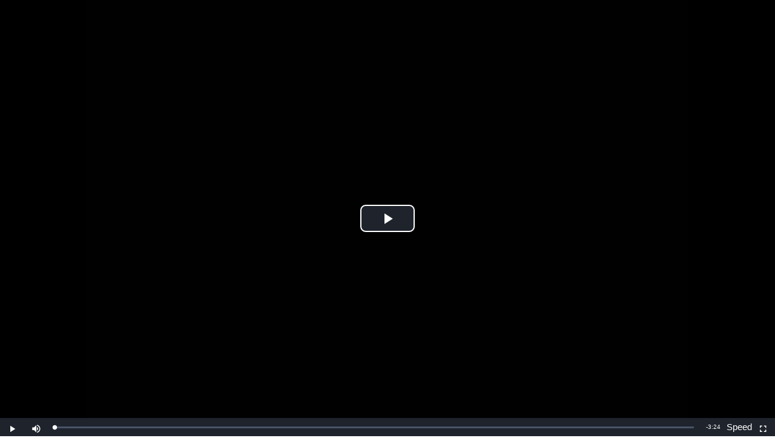

--- FILE ---
content_type: text/html; charset=utf-8
request_url: http://hao.tcl.com/index.php?fileurl=https%3A%2F%2Fvideo.wixstatic.com%2Fvideo%2Fe80d6a_7806669272504202be9d10b194732366%2F480p%2Fmp4%2Ffile.mp4&auto=0&bg=&loop=0&muted=0&_m=new_video&_a=video_iframe
body_size: 722
content:
<!DOCTYPE HTML>
<html>
<head>
<title>Title of the document</title>
<script type="text/javascript" src="http://hao.tcl.com/upload/static/website/script/libsjq2.js?v=2" ></script>
<link href="http://hao.tcl.com/upload/static/website/plugin/new_video/styles/video-js.6.0.css?v=15434642" rel="stylesheet" type="text/css" />
<link href="http://hao.tcl.com/plugin/new_video/styles/videofont.css?v=15428564" rel="stylesheet" type="text/css" />
<script type="text/javascript" language="javascript" src="http://hao.tcl.com/upload/static/website/plugin/new_video/styles/video.6.0.js?v=15428564"></script>
	
<style>
	body{margin:0;padding:0;font-size:62.5%;}
</style>
</head>
<body>
<div id="container" style="width:100%;height:100%;">
<video id="example_video_1" class="video-js vjs-default-skin" controls  preload="true" style="width:100%;height:100%;" data-setup="{}" poster="http://hao.tcl.com/upload/static/website/plugin/new_video/styles/vediodefault.jpg">
    <source src="https://video.wixstatic.com/video/e80d6a_7806669272504202be9d10b194732366/480p/mp4/file.mp4" type="video/mp4">
</video>
</div>
<script type="text/javascript">
$(function(){
	$('#container').css('height',$(window).height()+'px');
	$(window).resize(function(){
		$('#container').css('height',$(window).height()+'px');
	});
	
	var player = videojs('example_video_1',{
		playbackRates: [0.5, 1, 1.5, 2],
            },function(){
			});

	$(".vjs-playback-rate-value").text("Speed");
	
	})
   
</script>
</body>
</html>